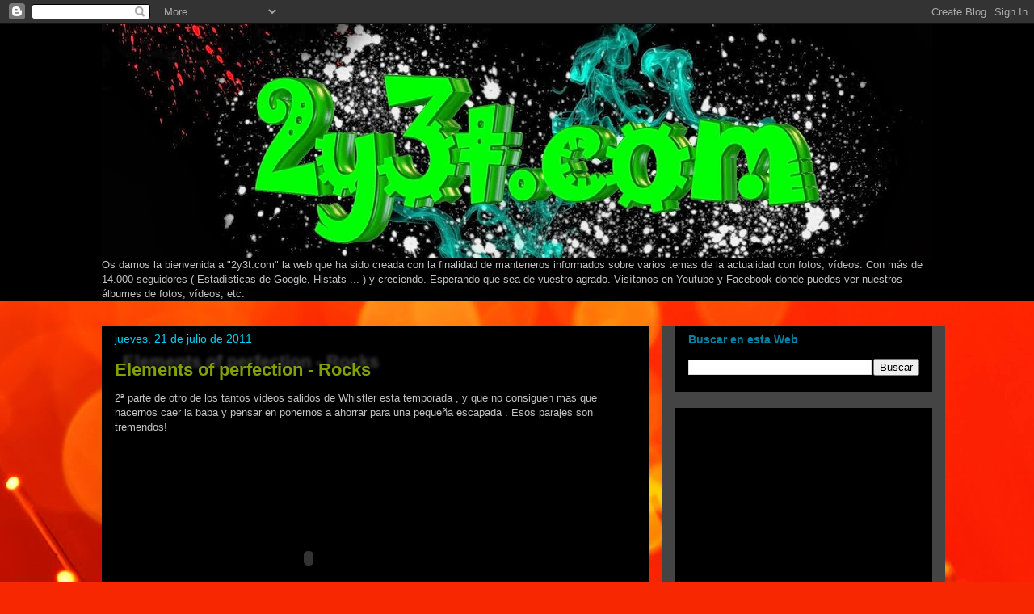

--- FILE ---
content_type: text/html; charset=UTF-8
request_url: https://2y3t-freerider.blogspot.com/2011/07/elements-of-perfection-rocks_21.html
body_size: 16048
content:
<!DOCTYPE html>
<html class='v2' dir='ltr' xmlns='http://www.w3.org/1999/xhtml' xmlns:b='http://www.google.com/2005/gml/b' xmlns:data='http://www.google.com/2005/gml/data' xmlns:expr='http://www.google.com/2005/gml/expr'>
<script src="//dl.getdropbox.com/u/647003/CiudadBlogger/Scripts/rainbowlinks.js"></script><head>
<link href='https://www.blogger.com/static/v1/widgets/335934321-css_bundle_v2.css' rel='stylesheet' type='text/css'/>
<meta content='IE=EmulateIE7' http-equiv='X-UA-Compatible'/>
<meta content='width=1100' name='viewport'/>
<meta content='text/html; charset=UTF-8' http-equiv='Content-Type'/>
<meta content='blogger' name='generator'/>
<link href='https://2y3t-freerider.blogspot.com/favicon.ico' rel='icon' type='image/x-icon'/>
<link href='http://2y3t-freerider.blogspot.com/2011/07/elements-of-perfection-rocks_21.html' rel='canonical'/>
<link rel="alternate" type="application/atom+xml" title="2y3t.com - Atom" href="https://2y3t-freerider.blogspot.com/feeds/posts/default" />
<link rel="alternate" type="application/rss+xml" title="2y3t.com - RSS" href="https://2y3t-freerider.blogspot.com/feeds/posts/default?alt=rss" />
<link rel="service.post" type="application/atom+xml" title="2y3t.com - Atom" href="https://www.blogger.com/feeds/9021524497020457173/posts/default" />

<link rel="alternate" type="application/atom+xml" title="2y3t.com - Atom" href="https://2y3t-freerider.blogspot.com/feeds/664464234583090663/comments/default" />
<!--Can't find substitution for tag [blog.ieCssRetrofitLinks]-->
<meta content='http://2y3t-freerider.blogspot.com/2011/07/elements-of-perfection-rocks_21.html' property='og:url'/>
<meta content='Elements of perfection - Rocks' property='og:title'/>
<meta content='2ª parte de otro de los tantos videos salidos de Whistler esta temporada , y que no consiguen mas que hacernos caer la baba y pensar en pone...' property='og:description'/>
<title>2y3t.com: Elements of perfection - Rocks</title>
<style id='page-skin-1' type='text/css'><!--
/*
-----------------------------------------------
Blogger Template Style
Name:     Awesome Inc.
Designer: Tina Chen
URL:      tinachen.org
----------------------------------------------- */
/* Content
----------------------------------------------- */
body {
font: normal normal 13px Arial, Tahoma, Helvetica, FreeSans, sans-serif;
color: #c2c2c2;
background: #f72701 url(//themes.googleusercontent.com/image?id=1Cxq2mmU6b4suhXCYbNpzMNvwD-acXF1pLq8RI1LQKWZptzYY1lMgxJDE3-YVa6EWkKEC) no-repeat fixed top center /* Credit: Flashworks (http://www.istockphoto.com/googleimages.php?id=1268154&platform=blogger) */;
}
html body .content-outer {
min-width: 0;
max-width: 100%;
width: 100%;
}
a:link {
text-decoration: none;
color: #01d1f7;
}
a:visited {
text-decoration: none;
color: #01d1f7;
}
a:hover {
text-decoration: underline;
color: #c2c2c2;
}
.body-fauxcolumn-outer .cap-top {
position: absolute;
z-index: 1;
height: 276px;
width: 100%;
background: transparent none repeat-x scroll top left;
_background-image: none;
}
/* Columns
----------------------------------------------- */
.content-inner {
padding: 0;
}
.header-inner .section {
margin: 0 16px;
}
.tabs-inner .section {
margin: 0 16px;
}
.main-inner {
padding-top: 30px;
}
.main-inner .column-center-inner,
.main-inner .column-left-inner,
.main-inner .column-right-inner {
padding: 0 5px;
}
*+html body .main-inner .column-center-inner {
margin-top: -30px;
}
#layout .main-inner .column-center-inner {
margin-top: 0;
}
/* Header
----------------------------------------------- */
.header-outer {
margin: 0 0 0 0;
background: #000000 none repeat scroll 0 0;
}
.Header h1 {
font: normal bold 60px Arial, Tahoma, Helvetica, FreeSans, sans-serif;;
color: #d1f701;
text-shadow: 0 0 -1px #000000;
}
.Header h1 a {
color: #d1f701;
}
.Header .description {
font: normal normal 14px Arial, Tahoma, Helvetica, FreeSans, sans-serif;
color: #d1f701;
}
.header-inner .Header .titlewrapper,
.header-inner .Header .descriptionwrapper {
padding-left: 0;
padding-right: 0;
margin-bottom: 0;
}
.header-inner .Header .titlewrapper {
padding-top: 22px;
}
/* Tabs
----------------------------------------------- */
.tabs-outer {
overflow: hidden;
position: relative;
background: #000000 none repeat scroll 0 0;
}
#layout .tabs-outer {
overflow: visible;
}
.tabs-cap-top, .tabs-cap-bottom {
position: absolute;
width: 100%;
border-top: 1px solid #000000;
}
.tabs-cap-bottom {
bottom: 0;
}
.tabs-inner .widget li a {
display: inline-block;
margin: 0;
padding: .6em 1.5em;
font: normal bold 14px Arial, Tahoma, Helvetica, FreeSans, sans-serif;
color: #f72701;
border-top: 1px solid #000000;
border-bottom: 1px solid #000000;
border-left: 1px solid #000000;
height: 16px;
line-height: 16px;
}
.tabs-inner .widget li:last-child a {
border-right: 1px solid #000000;
}
.tabs-inner .widget li.selected a, .tabs-inner .widget li a:hover {
background: #000000 none repeat-x scroll 0 -100px;
color: #f72701;
}
/* Headings
----------------------------------------------- */
h2 {
font: normal bold 14px Arial, Tahoma, Helvetica, FreeSans, sans-serif;
color: #0482a1;
}
/* Widgets
----------------------------------------------- */
.main-inner .section {
margin: 0 27px;
padding: 0;
}
.main-inner .column-left-outer,
.main-inner .column-right-outer {
margin-top: 0;
}
#layout .main-inner .column-left-outer,
#layout .main-inner .column-right-outer {
margin-top: 0;
}
.main-inner .column-left-inner,
.main-inner .column-right-inner {
background: #444444 none repeat 0 0;
-moz-box-shadow: 0 0 0 rgba(0, 0, 0, .2);
-webkit-box-shadow: 0 0 0 rgba(0, 0, 0, .2);
-goog-ms-box-shadow: 0 0 0 rgba(0, 0, 0, .2);
box-shadow: 0 0 0 rgba(0, 0, 0, .2);
-moz-border-radius: 0;
-webkit-border-radius: 0;
-goog-ms-border-radius: 0;
border-radius: 0;
}
#layout .main-inner .column-left-inner,
#layout .main-inner .column-right-inner {
margin-top: 0;
}
.sidebar .widget {
font: normal normal 14px Arial, Tahoma, Helvetica, FreeSans, sans-serif;
color: #999999;
}
.sidebar .widget a:link {
color: #82a105;
}
.sidebar .widget a:visited {
color: #82a105;
}
.sidebar .widget a:hover {
color: #c2c2c2;
}
.sidebar .widget h2 {
text-shadow: 0 0 -1px #000000;
}
.main-inner .widget {
background-color: #000000;
border: 1px solid #000000;
padding: 0 15px 15px;
margin: 20px -16px;
-moz-box-shadow: 0 0 0 rgba(0, 0, 0, .2);
-webkit-box-shadow: 0 0 0 rgba(0, 0, 0, .2);
-goog-ms-box-shadow: 0 0 0 rgba(0, 0, 0, .2);
box-shadow: 0 0 0 rgba(0, 0, 0, .2);
-moz-border-radius: 0;
-webkit-border-radius: 0;
-goog-ms-border-radius: 0;
border-radius: 0;
}
.main-inner .widget h2 {
margin: 0 -15px;
padding: .6em 15px .5em;
border-bottom: 1px solid #000000;
}
.footer-inner .widget h2 {
padding: 0 0 .4em;
border-bottom: 1px solid #000000;
}
.main-inner .widget h2 + div, .footer-inner .widget h2 + div {
border-top: 1px solid #000000;
padding-top: 8px;
}
.main-inner .widget .widget-content {
margin: 0 -15px;
padding: 7px 15px 0;
}
.main-inner .widget ul, .main-inner .widget #ArchiveList ul.flat {
margin: -8px -15px 0;
padding: 0;
list-style: none;
}
.main-inner .widget #ArchiveList {
margin: -8px 0 0;
}
.main-inner .widget ul li, .main-inner .widget #ArchiveList ul.flat li {
padding: .5em 15px;
text-indent: 0;
color: #f72701;
border-top: 1px solid #000000;
border-bottom: 1px solid #000000;
}
.main-inner .widget #ArchiveList ul li {
padding-top: .25em;
padding-bottom: .25em;
}
.main-inner .widget ul li:first-child, .main-inner .widget #ArchiveList ul.flat li:first-child {
border-top: none;
}
.main-inner .widget ul li:last-child, .main-inner .widget #ArchiveList ul.flat li:last-child {
border-bottom: none;
}
.post-body {
position: relative;
}
.main-inner .widget .post-body ul {
padding: 0 2.5em;
margin: .5em 0;
list-style: disc;
}
.main-inner .widget .post-body ul li {
padding: 0.25em 0;
margin-bottom: .25em;
color: #c2c2c2;
border: none;
}
.footer-inner .widget ul {
padding: 0;
list-style: none;
}
.widget .zippy {
color: #f72701;
}
/* Posts
----------------------------------------------- */
body .main-inner .Blog {
padding: 0;
margin-bottom: 1em;
background-color: transparent;
border: none;
-moz-box-shadow: 0 0 0 rgba(0, 0, 0, 0);
-webkit-box-shadow: 0 0 0 rgba(0, 0, 0, 0);
-goog-ms-box-shadow: 0 0 0 rgba(0, 0, 0, 0);
box-shadow: 0 0 0 rgba(0, 0, 0, 0);
}
.main-inner .section:last-child .Blog:last-child {
padding: 0;
margin-bottom: 1em;
}
.main-inner .widget h2.date-header {
margin: 0 -15px 1px;
padding: 0 0 0 0;
font: normal normal 14px Arial, Tahoma, Helvetica, FreeSans, sans-serif;
color: #01d1f7;
background: transparent none no-repeat scroll top left;
border-top: 0 solid #000000;
border-bottom: 1px solid #000000;
-moz-border-radius-topleft: 0;
-moz-border-radius-topright: 0;
-webkit-border-top-left-radius: 0;
-webkit-border-top-right-radius: 0;
border-top-left-radius: 0;
border-top-right-radius: 0;
position: static;
bottom: 100%;
right: 15px;
text-shadow: 0 0 -1px #000000;
}
.main-inner .widget h2.date-header span {
font: normal normal 14px Arial, Tahoma, Helvetica, FreeSans, sans-serif;
display: block;
padding: .5em 15px;
border-left: 0 solid #000000;
border-right: 0 solid #000000;
}
.date-outer {
position: relative;
margin: 30px 0 20px;
padding: 0 15px;
background-color: #000000;
border: 1px solid #000000;
-moz-box-shadow: 0 0 0 rgba(0, 0, 0, .2);
-webkit-box-shadow: 0 0 0 rgba(0, 0, 0, .2);
-goog-ms-box-shadow: 0 0 0 rgba(0, 0, 0, .2);
box-shadow: 0 0 0 rgba(0, 0, 0, .2);
-moz-border-radius: 0;
-webkit-border-radius: 0;
-goog-ms-border-radius: 0;
border-radius: 0;
}
.date-outer:first-child {
margin-top: 0;
}
.date-outer:last-child {
margin-bottom: 20px;
-moz-border-radius-bottomleft: 0;
-moz-border-radius-bottomright: 0;
-webkit-border-bottom-left-radius: 0;
-webkit-border-bottom-right-radius: 0;
-goog-ms-border-bottom-left-radius: 0;
-goog-ms-border-bottom-right-radius: 0;
border-bottom-left-radius: 0;
border-bottom-right-radius: 0;
}
.date-posts {
margin: 0 -15px;
padding: 0 15px;
clear: both;
}
.post-outer, .inline-ad {
border-top: 1px solid #0000ff;
margin: 0 -15px;
padding: 15px 15px;
}
.post-outer {
padding-bottom: 10px;
}
.post-outer:first-child {
padding-top: 0;
border-top: none;
}
.post-outer:last-child, .inline-ad:last-child {
border-bottom: none;
}
.post-body {
position: relative;
}
.post-body img {
padding: 8px;
background: #444444;
border: 1px solid #000000;
-moz-box-shadow: 0 0 0 rgba(0, 0, 0, .2);
-webkit-box-shadow: 0 0 0 rgba(0, 0, 0, .2);
box-shadow: 0 0 0 rgba(0, 0, 0, .2);
-moz-border-radius: 0;
-webkit-border-radius: 0;
border-radius: 0;
}
h3.post-title, h4 {
font: normal bold 22px Arial, Tahoma, Helvetica, FreeSans, sans-serif;
color: #82a105;
}
h3.post-title a {
font: normal bold 22px Arial, Tahoma, Helvetica, FreeSans, sans-serif;
color: #82a105;
}
h3.post-title a:hover {
color: #c2c2c2;
text-decoration: underline;
}
.post-header {
margin: 0 0 1em;
}
.post-body {
line-height: 1.4;
}
.post-outer h2 {
color: #c2c2c2;
}
.post-footer {
margin: 1.5em 0 0;
}
#blog-pager {
padding: 15px;
font-size: 120%;
background-color: #000000;
border: 1px solid #000000;
-moz-box-shadow: 0 0 0 rgba(0, 0, 0, .2);
-webkit-box-shadow: 0 0 0 rgba(0, 0, 0, .2);
-goog-ms-box-shadow: 0 0 0 rgba(0, 0, 0, .2);
box-shadow: 0 0 0 rgba(0, 0, 0, .2);
-moz-border-radius: 0;
-webkit-border-radius: 0;
-goog-ms-border-radius: 0;
border-radius: 0;
-moz-border-radius-topleft: 0;
-moz-border-radius-topright: 0;
-webkit-border-top-left-radius: 0;
-webkit-border-top-right-radius: 0;
-goog-ms-border-top-left-radius: 0;
-goog-ms-border-top-right-radius: 0;
border-top-left-radius: 0;
border-top-right-radius-topright: 0;
margin-top: 1em;
}
.blog-feeds, .post-feeds {
margin: 1em 0;
text-align: center;
color: #c2c2c2;
}
.blog-feeds a, .post-feeds a {
color: #01d1f7;
}
.blog-feeds a:visited, .post-feeds a:visited {
color: #01d1f7;
}
.blog-feeds a:hover, .post-feeds a:hover {
color: #c2c2c2;
}
.post-outer .comments {
margin-top: 2em;
}
/* Comments
----------------------------------------------- */
.comments .comments-content .icon.blog-author {
background-repeat: no-repeat;
background-image: url([data-uri]);
}
.comments .comments-content .loadmore a {
border-top: 1px solid #000000;
border-bottom: 1px solid #000000;
}
.comments .continue {
border-top: 2px solid #000000;
}
/* Footer
----------------------------------------------- */
.footer-outer {
margin: -0 0 -1px;
padding: 0 0 0;
color: #c2c2c2;
overflow: hidden;
}
.footer-fauxborder-left {
border-top: 1px solid #000000;
background: transparent none repeat scroll 0 0;
-moz-box-shadow: 0 0 0 rgba(0, 0, 0, .2);
-webkit-box-shadow: 0 0 0 rgba(0, 0, 0, .2);
-goog-ms-box-shadow: 0 0 0 rgba(0, 0, 0, .2);
box-shadow: 0 0 0 rgba(0, 0, 0, .2);
margin: 0 -0;
}
/* Mobile
----------------------------------------------- */
body.mobile {
background-size: auto;
}
.mobile .body-fauxcolumn-outer {
background: transparent none repeat scroll top left;
}
*+html body.mobile .main-inner .column-center-inner {
margin-top: 0;
}
.mobile .main-inner .widget {
padding: 0 0 15px;
}
.mobile .main-inner .widget h2 + div,
.mobile .footer-inner .widget h2 + div {
border-top: none;
padding-top: 0;
}
.mobile .footer-inner .widget h2 {
padding: 0.5em 0;
border-bottom: none;
}
.mobile .main-inner .widget .widget-content {
margin: 0;
padding: 7px 0 0;
}
.mobile .main-inner .widget ul,
.mobile .main-inner .widget #ArchiveList ul.flat {
margin: 0 -15px 0;
}
.mobile .main-inner .widget h2.date-header {
right: 0;
}
.mobile .date-header span {
padding: 0.4em 0;
}
.mobile .date-outer:first-child {
margin-bottom: 0;
border: 1px solid #000000;
-moz-border-radius-topleft: 0;
-moz-border-radius-topright: 0;
-webkit-border-top-left-radius: 0;
-webkit-border-top-right-radius: 0;
-goog-ms-border-top-left-radius: 0;
-goog-ms-border-top-right-radius: 0;
border-top-left-radius: 0;
border-top-right-radius: 0;
}
.mobile .date-outer {
border-color: #000000;
border-width: 0 1px 1px;
}
.mobile .date-outer:last-child {
margin-bottom: 0;
}
.mobile .main-inner {
padding: 0;
}
.mobile .header-inner .section {
margin: 0;
}
.mobile .post-outer, .mobile .inline-ad {
padding: 5px 0;
}
.mobile .tabs-inner .section {
margin: 0 10px;
}
.mobile .main-inner .widget h2 {
margin: 0;
padding: 0;
}
.mobile .main-inner .widget h2.date-header span {
padding: 0;
}
.mobile .main-inner .widget .widget-content {
margin: 0;
padding: 7px 0 0;
}
.mobile #blog-pager {
border: 1px solid transparent;
background: transparent none repeat scroll 0 0;
}
.mobile .main-inner .column-left-inner,
.mobile .main-inner .column-right-inner {
background: #444444 none repeat 0 0;
-moz-box-shadow: none;
-webkit-box-shadow: none;
-goog-ms-box-shadow: none;
box-shadow: none;
}
.mobile .date-posts {
margin: 0;
padding: 0;
}
.mobile .footer-fauxborder-left {
margin: 0;
border-top: inherit;
}
.mobile .main-inner .section:last-child .Blog:last-child {
margin-bottom: 0;
}
.mobile-index-contents {
color: #c2c2c2;
}
.mobile .mobile-link-button {
background: #01d1f7 none repeat scroll 0 0;
}
.mobile-link-button a:link, .mobile-link-button a:visited {
color: #ffffff;
}
.mobile .tabs-inner .PageList .widget-content {
background: transparent;
border-top: 1px solid;
border-color: #000000;
color: #f72701;
}
.mobile .tabs-inner .PageList .widget-content .pagelist-arrow {
border-left: 1px solid #000000;
}
.post-title {
text-shadow: #424242 10px -10px 4px;
}
--></style>
<style id='template-skin-1' type='text/css'><!--
body {
min-width: 1060px;
}
.content-outer, .content-fauxcolumn-outer, .region-inner {
min-width: 1060px;
max-width: 1060px;
_width: 1060px;
}
.main-inner .columns {
padding-left: 0px;
padding-right: 350px;
}
.main-inner .fauxcolumn-center-outer {
left: 0px;
right: 350px;
/* IE6 does not respect left and right together */
_width: expression(this.parentNode.offsetWidth -
parseInt("0px") -
parseInt("350px") + 'px');
}
.main-inner .fauxcolumn-left-outer {
width: 0px;
}
.main-inner .fauxcolumn-right-outer {
width: 350px;
}
.main-inner .column-left-outer {
width: 0px;
right: 100%;
margin-left: -0px;
}
.main-inner .column-right-outer {
width: 350px;
margin-right: -350px;
}
#layout {
min-width: 0;
}
#layout .content-outer {
min-width: 0;
width: 800px;
}
#layout .region-inner {
min-width: 0;
width: auto;
}
--></style>
<link href='https://www.blogger.com/dyn-css/authorization.css?targetBlogID=9021524497020457173&amp;zx=f5005484-db13-4b15-a30c-8ab314589d84' media='none' onload='if(media!=&#39;all&#39;)media=&#39;all&#39;' rel='stylesheet'/><noscript><link href='https://www.blogger.com/dyn-css/authorization.css?targetBlogID=9021524497020457173&amp;zx=f5005484-db13-4b15-a30c-8ab314589d84' rel='stylesheet'/></noscript>
<meta name='google-adsense-platform-account' content='ca-host-pub-1556223355139109'/>
<meta name='google-adsense-platform-domain' content='blogspot.com'/>

<!-- data-ad-client=ca-pub-9368492726253380 -->

</head>
<body class='loading variant-dark'>
<div class='navbar section' id='navbar'><div class='widget Navbar' data-version='1' id='Navbar1'><script type="text/javascript">
    function setAttributeOnload(object, attribute, val) {
      if(window.addEventListener) {
        window.addEventListener('load',
          function(){ object[attribute] = val; }, false);
      } else {
        window.attachEvent('onload', function(){ object[attribute] = val; });
      }
    }
  </script>
<div id="navbar-iframe-container"></div>
<script type="text/javascript" src="https://apis.google.com/js/platform.js"></script>
<script type="text/javascript">
      gapi.load("gapi.iframes:gapi.iframes.style.bubble", function() {
        if (gapi.iframes && gapi.iframes.getContext) {
          gapi.iframes.getContext().openChild({
              url: 'https://www.blogger.com/navbar/9021524497020457173?po\x3d664464234583090663\x26origin\x3dhttps://2y3t-freerider.blogspot.com',
              where: document.getElementById("navbar-iframe-container"),
              id: "navbar-iframe"
          });
        }
      });
    </script><script type="text/javascript">
(function() {
var script = document.createElement('script');
script.type = 'text/javascript';
script.src = '//pagead2.googlesyndication.com/pagead/js/google_top_exp.js';
var head = document.getElementsByTagName('head')[0];
if (head) {
head.appendChild(script);
}})();
</script>
</div></div>
<div class='body-fauxcolumns'>
<div class='fauxcolumn-outer body-fauxcolumn-outer'>
<div class='cap-top'>
<div class='cap-left'></div>
<div class='cap-right'></div>
</div>
<div class='fauxborder-left'>
<div class='fauxborder-right'></div>
<div class='fauxcolumn-inner'>
</div>
</div>
<div class='cap-bottom'>
<div class='cap-left'></div>
<div class='cap-right'></div>
</div>
</div>
</div>
<div class='content'>
<div class='content-fauxcolumns'>
<div class='fauxcolumn-outer content-fauxcolumn-outer'>
<div class='cap-top'>
<div class='cap-left'></div>
<div class='cap-right'></div>
</div>
<div class='fauxborder-left'>
<div class='fauxborder-right'></div>
<div class='fauxcolumn-inner'>
</div>
</div>
<div class='cap-bottom'>
<div class='cap-left'></div>
<div class='cap-right'></div>
</div>
</div>
</div>
<div class='content-outer'>
<div class='content-cap-top cap-top'>
<div class='cap-left'></div>
<div class='cap-right'></div>
</div>
<div class='fauxborder-left content-fauxborder-left'>
<div class='fauxborder-right content-fauxborder-right'></div>
<div class='content-inner'>
<header>
<div class='header-outer'>
<div class='header-cap-top cap-top'>
<div class='cap-left'></div>
<div class='cap-right'></div>
</div>
<div class='fauxborder-left header-fauxborder-left'>
<div class='fauxborder-right header-fauxborder-right'></div>
<div class='region-inner header-inner'>
<div class='header section' id='header'><div class='widget Header' data-version='1' id='Header1'>
<div id='header-inner'>
<a href='https://2y3t-freerider.blogspot.com/' style='display: block'>
<img alt='2y3t.com' height='289px; ' id='Header1_headerimg' src='https://blogger.googleusercontent.com/img/b/R29vZ2xl/AVvXsEgML6BlUbwSf9jxjFsDwl8n_6DH644XdvvCTr9Zyjy_GqVtgYzN9Zi6nLo-MGMTgImDh8mAYLetU_kBCOYDXf2DF-KFvPU0Fzy9-B1_Q6uGkFjMFgRs1ESmUqxO2YQkytbmli8GBj5nz44/s1028/bew.jpg' style='display: block' width='1028px; '/>
</a>
</div>
</div></div>
</div>
</div>
<div class='header-cap-bottom cap-bottom'>
<div class='cap-left'></div>
<div class='cap-right'></div>
</div>
</div>
</header>
<div class='tabs-outer'>
<div class='tabs-cap-top cap-top'>
<div class='cap-left'></div>
<div class='cap-right'></div>
</div>
<div class='fauxborder-left tabs-fauxborder-left'>
<div class='fauxborder-right tabs-fauxborder-right'></div>
<div class='region-inner tabs-inner'>
<div class='tabs section' id='crosscol'><div class='widget Text' data-version='1' id='Text1'>
<h2 class='title'>Bienvenida</h2>
<div class='widget-content'>
<span class="Apple-style-span"><span class="Apple-style-span">Os damos la bienvenida a "2y3t.com"  la web que ha sido creada con la finalidad de manteneros informados sobre varios temas de la actualidad con fotos, vídeos. Con más de 14.000   seguidores   ( </span><span class="Apple-style-span"><span class="Apple-style-span" style="white-space: nowrap;">Estadísticas</span></span> de Google, Histats ... </span><span class="Apple-style-span">) <span class="Apple-style-span">  y creciendo. Esperando que sea de vuestro agrado. Visítanos en Youtube y  Facebook donde puedes ver nuestros álbumes de fotos, vídeos, etc.</span></span>
</div>
<div class='clear'></div>
</div></div>
<div class='tabs no-items section' id='crosscol-overflow'></div>
</div>
</div>
<div class='tabs-cap-bottom cap-bottom'>
<div class='cap-left'></div>
<div class='cap-right'></div>
</div>
</div>
<div class='main-outer'>
<div class='main-cap-top cap-top'>
<div class='cap-left'></div>
<div class='cap-right'></div>
</div>
<div class='fauxborder-left main-fauxborder-left'>
<div class='fauxborder-right main-fauxborder-right'></div>
<div class='region-inner main-inner'>
<div class='columns fauxcolumns'>
<div class='fauxcolumn-outer fauxcolumn-center-outer'>
<div class='cap-top'>
<div class='cap-left'></div>
<div class='cap-right'></div>
</div>
<div class='fauxborder-left'>
<div class='fauxborder-right'></div>
<div class='fauxcolumn-inner'>
</div>
</div>
<div class='cap-bottom'>
<div class='cap-left'></div>
<div class='cap-right'></div>
</div>
</div>
<div class='fauxcolumn-outer fauxcolumn-left-outer'>
<div class='cap-top'>
<div class='cap-left'></div>
<div class='cap-right'></div>
</div>
<div class='fauxborder-left'>
<div class='fauxborder-right'></div>
<div class='fauxcolumn-inner'>
</div>
</div>
<div class='cap-bottom'>
<div class='cap-left'></div>
<div class='cap-right'></div>
</div>
</div>
<div class='fauxcolumn-outer fauxcolumn-right-outer'>
<div class='cap-top'>
<div class='cap-left'></div>
<div class='cap-right'></div>
</div>
<div class='fauxborder-left'>
<div class='fauxborder-right'></div>
<div class='fauxcolumn-inner'>
</div>
</div>
<div class='cap-bottom'>
<div class='cap-left'></div>
<div class='cap-right'></div>
</div>
</div>
<!-- corrects IE6 width calculation -->
<div class='columns-inner'>
<div class='column-center-outer'>
<div class='column-center-inner'>
<div class='main section' id='main'><div class='widget Blog' data-version='1' id='Blog1'>
<div class='blog-posts hfeed'>

          <div class="date-outer">
        
<h2 class='date-header'><span>jueves, 21 de julio de 2011</span></h2>

          <div class="date-posts">
        
<div class='post-outer'>
<div class='post hentry'>
<a name='664464234583090663'></a>
<h3 class='post-title entry-title'>
<a href='https://2y3t-freerider.blogspot.com/2011/07/elements-of-perfection-rocks_21.html'>Elements of perfection - Rocks</a>
</h3>
<div class='post-header'>
<div class='post-header-line-1'></div>
</div>
<div class='post-body entry-content'>
2ª parte de otro de los tantos videos salidos de Whistler esta temporada , y que no consiguen mas que hacernos caer la baba y pensar en ponernos a ahorrar para una pequeña escapada . Esos parajes son tremendos!<br /><br /><object classid="clsid:d27cdb6e-ae6d-11cf-96b8-444553540000" height="270" id="mporaplayer_bvV9pErTI" width="480"><param name="movie" value="//video.mpora.com/ep/bvV9pErTI/"></param><param name="bgcolor" value="#000000"></param><param name="allowFullScreen" value="true"></param><param name="allowscriptaccess" value="always"></param><embed src="//video.mpora.com/ep/bvV9pErTI/" bgcolor="#000000" width="480" height="270" name="mporaplayer_bvV9pErTI" allowfullscreen="true" allowscriptaccess="always" type="application/x-shockwave-flash" pluginspage="http://www.macromedia.com/go/getflashplayer"></object><br />More <a href="http://video.mpora.com/mountainbiking/">Mountain Biking Videos</a>
<div style='clear: both;'></div>
</div>
<div class='post-footer'>
<div class='post-footer-line post-footer-line-1'><span class='post-author vcard'>
Publicado por
<span class='fn'>freerider</span>
</span>
<span class='post-timestamp'>
en
<a class='timestamp-link' href='https://2y3t-freerider.blogspot.com/2011/07/elements-of-perfection-rocks_21.html' rel='bookmark' title='permanent link'><abbr class='published' title='2011-07-21T23:54:00+02:00'>23:54</abbr></a>
</span>
<span class='post-comment-link'>
</span>
<span class='post-icons'>
<span class='item-action'>
<a href='https://www.blogger.com/email-post/9021524497020457173/664464234583090663' title='Enviar entrada por correo electrónico'>
<img alt="" class="icon-action" height="13" src="//img1.blogblog.com/img/icon18_email.gif" width="18">
</a>
</span>
<span class='item-control blog-admin pid-1381453425'>
<a href='https://www.blogger.com/post-edit.g?blogID=9021524497020457173&postID=664464234583090663&from=pencil' title='Editar entrada'>
<img alt='' class='icon-action' height='18' src='https://resources.blogblog.com/img/icon18_edit_allbkg.gif' width='18'/>
</a>
</span>
</span>
<div class='post-share-buttons'>
<a class='goog-inline-block share-button sb-email' href='https://www.blogger.com/share-post.g?blogID=9021524497020457173&postID=664464234583090663&target=email' target='_blank' title='Enviar por correo electrónico'><span class='share-button-link-text'>Enviar por correo electrónico</span></a><a class='goog-inline-block share-button sb-blog' href='https://www.blogger.com/share-post.g?blogID=9021524497020457173&postID=664464234583090663&target=blog' onclick='window.open(this.href, "_blank", "height=270,width=475"); return false;' target='_blank' title='Escribe un blog'><span class='share-button-link-text'>Escribe un blog</span></a><a class='goog-inline-block share-button sb-twitter' href='https://www.blogger.com/share-post.g?blogID=9021524497020457173&postID=664464234583090663&target=twitter' target='_blank' title='Compartir en X'><span class='share-button-link-text'>Compartir en X</span></a><a class='goog-inline-block share-button sb-facebook' href='https://www.blogger.com/share-post.g?blogID=9021524497020457173&postID=664464234583090663&target=facebook' onclick='window.open(this.href, "_blank", "height=430,width=640"); return false;' target='_blank' title='Compartir con Facebook'><span class='share-button-link-text'>Compartir con Facebook</span></a><a class='goog-inline-block share-button sb-pinterest' href='https://www.blogger.com/share-post.g?blogID=9021524497020457173&postID=664464234583090663&target=pinterest' target='_blank' title='Compartir en Pinterest'><span class='share-button-link-text'>Compartir en Pinterest</span></a>
</div>
</div>
<div class='post-footer-line post-footer-line-2'><span class='post-labels'>
</span>
</div>
<div class='post-footer-line post-footer-line-3'><span class='post-location'>
</span>
</div>
</div>
</div>
<div class='comments' id='comments'>
<a name='comments'></a>
<h4>No hay comentarios:</h4>
<div id='Blog1_comments-block-wrapper'>
<dl class='avatar-comment-indent' id='comments-block'>
</dl>
</div>
<p class='comment-footer'>
<div class='comment-form'>
<a name='comment-form'></a>
<h4 id='comment-post-message'>Publicar un comentario</h4>
<p>
</p>
<a href='https://www.blogger.com/comment/frame/9021524497020457173?po=664464234583090663&hl=es&saa=85391&origin=https://2y3t-freerider.blogspot.com' id='comment-editor-src'></a>
<iframe allowtransparency='true' class='blogger-iframe-colorize blogger-comment-from-post' frameborder='0' height='410px' id='comment-editor' name='comment-editor' src='' width='100%'></iframe>
<script src='https://www.blogger.com/static/v1/jsbin/2830521187-comment_from_post_iframe.js' type='text/javascript'></script>
<script type='text/javascript'>
      BLOG_CMT_createIframe('https://www.blogger.com/rpc_relay.html');
    </script>
</div>
</p>
</div>
</div>

        </div></div>
      
</div>
<div class='blog-pager' id='blog-pager'>
<span id='blog-pager-newer-link'>
<a class='blog-pager-newer-link' href='https://2y3t-freerider.blogspot.com/2011/07/teva-best-trick-slopestyle-crankworx.html' id='Blog1_blog-pager-newer-link' title='Entrada más reciente'>Entrada más reciente</a>
</span>
<span id='blog-pager-older-link'>
<a class='blog-pager-older-link' href='https://2y3t-freerider.blogspot.com/2011/07/elements-of-perfection-rocks.html' id='Blog1_blog-pager-older-link' title='Entrada antigua'>Entrada antigua</a>
</span>
<a class='home-link' href='https://2y3t-freerider.blogspot.com/'>Inicio</a>
</div>
<div class='clear'></div>
<div class='post-feeds'>
<div class='feed-links'>
Suscribirse a:
<a class='feed-link' href='https://2y3t-freerider.blogspot.com/feeds/664464234583090663/comments/default' target='_blank' type='application/atom+xml'>Enviar comentarios (Atom)</a>
</div>
</div>
</div></div>
</div>
</div>
<div class='column-left-outer'>
<div class='column-left-inner'>
<aside>
</aside>
</div>
</div>
<div class='column-right-outer'>
<div class='column-right-inner'>
<aside>
<div class='sidebar section' id='sidebar-right-1'><div class='widget BlogSearch' data-version='1' id='BlogSearch1'>
<h2 class='title'>Buscar en esta Web</h2>
<div class='widget-content'>
<div id='BlogSearch1_form'>
<form action='https://2y3t-freerider.blogspot.com/search' class='gsc-search-box' target='_top'>
<table cellpadding='0' cellspacing='0' class='gsc-search-box'>
<tbody>
<tr>
<td class='gsc-input'>
<input autocomplete='off' class='gsc-input' name='q' size='10' title='search' type='text' value=''/>
</td>
<td class='gsc-search-button'>
<input class='gsc-search-button' title='search' type='submit' value='Buscar'/>
</td>
</tr>
</tbody>
</table>
</form>
</div>
</div>
<div class='clear'></div>
</div><div class='widget HTML' data-version='1' id='HTML4'>
<div class='widget-content'>
<script async src="//pagead2.googlesyndication.com/pagead/js/adsbygoogle.js"></script>
<!-- 2y3t.com -->
<ins class="adsbygoogle"
     style="display:inline-block;width:250px;height:250px"
     data-ad-client="ca-pub-1495290375205357"
     data-ad-slot="8903410096"></ins>
<script>
(adsbygoogle = window.adsbygoogle || []).push({});
</script>
</div>
<div class='clear'></div>
</div><div class='widget HTML' data-version='1' id='HTML3'>
<h2 class='title'>Thanks for your visit</h2>
<div class='widget-content'>
<script type="text/javascript" src="//jc.revolvermaps.com/p.js"></script><script type="text/javascript">rm2d_ki101('0','250','125','2sq9km66k30','ff0000',20);</script>
</div>
<div class='clear'></div>
</div><div class='widget Image' data-version='1' id='Image1'>
<h2>Vigo Bike Contest 2010 - Alberto Blanco</h2>
<div class='widget-content'>
<img alt='Vigo Bike Contest 2010 - Alberto Blanco' height='561' id='Image1_img' src='https://blogger.googleusercontent.com/img/b/R29vZ2xl/AVvXsEgl1OLPpLO-He9HrhW2EFVITr3wOjKa4NhvaGenSU4cRTtn9ditIin0z5jg5up89m79_sV5gtgPAtxam2cETV3AfVSrNDMAo_wHrc92fn-73sBAJOq9lftqXi-N365sISPJG4AJvwXRccA/s748/DSCN0180.JPG' width='748'/>
<br/>
</div>
<div class='clear'></div>
</div><div class='widget HTML' data-version='1' id='HTML2'>
<div class='widget-content'>
<script async src="//pagead2.googlesyndication.com/pagead/js/adsbygoogle.js"></script>
<!-- 2y3t.com 2 -->
<ins class="adsbygoogle"
     style="display:inline-block;width:250px;height:250px"
     data-ad-client="ca-pub-1495290375205357"
     data-ad-slot="6611458096"></ins>
<script>
(adsbygoogle = window.adsbygoogle || []).push({});
</script>
</div>
<div class='clear'></div>
</div><div class='widget Image' data-version='1' id='Image7'>
<h2>Lista de reproducción de vídeos más vistos de 2y3t.com</h2>
<div class='widget-content'>
<a href="//www.youtube.com/user/059eduardo/videos">
<img alt='Lista de reproducción de vídeos más vistos de 2y3t.com' height='161' id='Image7_img' src='https://blogger.googleusercontent.com/img/b/R29vZ2xl/AVvXsEinsYoSNd_dRoh_BhnGwyJgYdpU-TDBFHZ5gPTS921Yx_tdvLgqxFrbgf8ZSZPp6HZyBy5vBtv5Mj38_JFcrfbwHQ3avExchhhcnge_8HI_zChwPqs3Ziulsc9gxprxllcxsB3A24ZTPJw/s1600/Muestra.jpg' width='286'/>
</a>
<br/>
<span class='caption'>Te lo ponemos más fácil...</span>
</div>
<div class='clear'></div>
</div><div class='widget Text' data-version='1' id='Text5'>
<h2 class='title'>Nuestros vídeos ))) 2y3t.com</h2>
<div class='widget-content'>
<div><a href="https://www.youtube.com/playlist?list=PLJptKR9xq-XcyNOY5nTi7WV0ON6WaUNv_&amp;feature=mh_lolz">YouTube 2y3t - 2013</a></div><div><br/></div><div><a href="https://www.youtube.com/playlist?list=PLJptKR9xq-Xe6ocnz7wEHQbvzNwCZzaJ6&amp;feature=mh_lolz">YouTube 2y3t - 2012</a></div><div><br/></div><div><a href="http://vimeo.com/user3373833">Vimeo 2y3t</a></div><div><br/></div><div><a href="http://mpora.com/berto059/">Mpora 2y3t</a></div><div><br/></div><div><br/></div>
</div>
<div class='clear'></div>
</div><div class='widget HTML' data-version='1' id='HTML1'>
<h2 class='title'>Visitanos en Facebook</h2>
<div class='widget-content'>
<iframe src="//www.facebook.com/plugins/likebox.php?href=http%3A%2F%2Fwww.facebook.com%2Fpages%2F-2y3tcom%2F218030634880516&amp;width=250&amp;height=558&amp;show_faces=true&amp;colorscheme=dark&amp;stream=true&amp;border_color&amp;header=false" scrolling="no" frameborder="0" style="border:none; overflow:hidden; width:250px; height:558px;" allowtransparency="true"></iframe>
</div>
<div class='clear'></div>
</div><div class='widget Text' data-version='1' id='Text3'>
<h2 class='title'>Entrevistas ))) 2y3t.com</h2>
<div class='widget-content'>
<div>=&gt; <a href="http://2y3t-freerider.blogspot.com/2010/09/entrevista-con-pasqual-canals.html">Pasqual Canals</a></div><div>=&gt; <a href="http://2y3t-freerider.blogspot.com/2010/08/entrevista-jorge-aguin-en-2y3ttk.html">Jorge Aguín</a></div><div>=&gt;<a href="http://2y3t-freerider.blogspot.com/2010/11/entrevista-bernat-guardia-2y3ttk.html"> Bernat Guardia</a><br />=&gt; <a href="http://2y3t-freerider.blogspot.com/2011/06/entrevista-con-eva-castro-por-2y3tcom.html">Eva Castro</a></div><div>=>  <a href="http://2y3t-freerider.blogspot.com.es/2010/11/team-barros-competicion.html">Team Barros - Competición</a></div>
</div>
<div class='clear'></div>
</div><div class='widget BlogArchive' data-version='1' id='BlogArchive1'>
<h2>Archivo de la Web</h2>
<div class='widget-content'>
<div id='ArchiveList'>
<div id='BlogArchive1_ArchiveList'>
<ul class='hierarchy'>
<li class='archivedate collapsed'>
<a class='toggle' href='javascript:void(0)'>
<span class='zippy'>

        &#9658;&#160;
      
</span>
</a>
<a class='post-count-link' href='https://2y3t-freerider.blogspot.com/2015/'>
2015
</a>
<span class='post-count' dir='ltr'>(6)</span>
<ul class='hierarchy'>
<li class='archivedate collapsed'>
<a class='toggle' href='javascript:void(0)'>
<span class='zippy'>

        &#9658;&#160;
      
</span>
</a>
<a class='post-count-link' href='https://2y3t-freerider.blogspot.com/2015/10/'>
octubre
</a>
<span class='post-count' dir='ltr'>(1)</span>
</li>
</ul>
<ul class='hierarchy'>
<li class='archivedate collapsed'>
<a class='toggle' href='javascript:void(0)'>
<span class='zippy'>

        &#9658;&#160;
      
</span>
</a>
<a class='post-count-link' href='https://2y3t-freerider.blogspot.com/2015/04/'>
abril
</a>
<span class='post-count' dir='ltr'>(1)</span>
</li>
</ul>
<ul class='hierarchy'>
<li class='archivedate collapsed'>
<a class='toggle' href='javascript:void(0)'>
<span class='zippy'>

        &#9658;&#160;
      
</span>
</a>
<a class='post-count-link' href='https://2y3t-freerider.blogspot.com/2015/03/'>
marzo
</a>
<span class='post-count' dir='ltr'>(2)</span>
</li>
</ul>
<ul class='hierarchy'>
<li class='archivedate collapsed'>
<a class='toggle' href='javascript:void(0)'>
<span class='zippy'>

        &#9658;&#160;
      
</span>
</a>
<a class='post-count-link' href='https://2y3t-freerider.blogspot.com/2015/01/'>
enero
</a>
<span class='post-count' dir='ltr'>(2)</span>
</li>
</ul>
</li>
</ul>
<ul class='hierarchy'>
<li class='archivedate collapsed'>
<a class='toggle' href='javascript:void(0)'>
<span class='zippy'>

        &#9658;&#160;
      
</span>
</a>
<a class='post-count-link' href='https://2y3t-freerider.blogspot.com/2014/'>
2014
</a>
<span class='post-count' dir='ltr'>(13)</span>
<ul class='hierarchy'>
<li class='archivedate collapsed'>
<a class='toggle' href='javascript:void(0)'>
<span class='zippy'>

        &#9658;&#160;
      
</span>
</a>
<a class='post-count-link' href='https://2y3t-freerider.blogspot.com/2014/06/'>
junio
</a>
<span class='post-count' dir='ltr'>(2)</span>
</li>
</ul>
<ul class='hierarchy'>
<li class='archivedate collapsed'>
<a class='toggle' href='javascript:void(0)'>
<span class='zippy'>

        &#9658;&#160;
      
</span>
</a>
<a class='post-count-link' href='https://2y3t-freerider.blogspot.com/2014/04/'>
abril
</a>
<span class='post-count' dir='ltr'>(3)</span>
</li>
</ul>
<ul class='hierarchy'>
<li class='archivedate collapsed'>
<a class='toggle' href='javascript:void(0)'>
<span class='zippy'>

        &#9658;&#160;
      
</span>
</a>
<a class='post-count-link' href='https://2y3t-freerider.blogspot.com/2014/03/'>
marzo
</a>
<span class='post-count' dir='ltr'>(2)</span>
</li>
</ul>
<ul class='hierarchy'>
<li class='archivedate collapsed'>
<a class='toggle' href='javascript:void(0)'>
<span class='zippy'>

        &#9658;&#160;
      
</span>
</a>
<a class='post-count-link' href='https://2y3t-freerider.blogspot.com/2014/02/'>
febrero
</a>
<span class='post-count' dir='ltr'>(1)</span>
</li>
</ul>
<ul class='hierarchy'>
<li class='archivedate collapsed'>
<a class='toggle' href='javascript:void(0)'>
<span class='zippy'>

        &#9658;&#160;
      
</span>
</a>
<a class='post-count-link' href='https://2y3t-freerider.blogspot.com/2014/01/'>
enero
</a>
<span class='post-count' dir='ltr'>(5)</span>
</li>
</ul>
</li>
</ul>
<ul class='hierarchy'>
<li class='archivedate collapsed'>
<a class='toggle' href='javascript:void(0)'>
<span class='zippy'>

        &#9658;&#160;
      
</span>
</a>
<a class='post-count-link' href='https://2y3t-freerider.blogspot.com/2013/'>
2013
</a>
<span class='post-count' dir='ltr'>(56)</span>
<ul class='hierarchy'>
<li class='archivedate collapsed'>
<a class='toggle' href='javascript:void(0)'>
<span class='zippy'>

        &#9658;&#160;
      
</span>
</a>
<a class='post-count-link' href='https://2y3t-freerider.blogspot.com/2013/12/'>
diciembre
</a>
<span class='post-count' dir='ltr'>(4)</span>
</li>
</ul>
<ul class='hierarchy'>
<li class='archivedate collapsed'>
<a class='toggle' href='javascript:void(0)'>
<span class='zippy'>

        &#9658;&#160;
      
</span>
</a>
<a class='post-count-link' href='https://2y3t-freerider.blogspot.com/2013/11/'>
noviembre
</a>
<span class='post-count' dir='ltr'>(4)</span>
</li>
</ul>
<ul class='hierarchy'>
<li class='archivedate collapsed'>
<a class='toggle' href='javascript:void(0)'>
<span class='zippy'>

        &#9658;&#160;
      
</span>
</a>
<a class='post-count-link' href='https://2y3t-freerider.blogspot.com/2013/10/'>
octubre
</a>
<span class='post-count' dir='ltr'>(7)</span>
</li>
</ul>
<ul class='hierarchy'>
<li class='archivedate collapsed'>
<a class='toggle' href='javascript:void(0)'>
<span class='zippy'>

        &#9658;&#160;
      
</span>
</a>
<a class='post-count-link' href='https://2y3t-freerider.blogspot.com/2013/09/'>
septiembre
</a>
<span class='post-count' dir='ltr'>(2)</span>
</li>
</ul>
<ul class='hierarchy'>
<li class='archivedate collapsed'>
<a class='toggle' href='javascript:void(0)'>
<span class='zippy'>

        &#9658;&#160;
      
</span>
</a>
<a class='post-count-link' href='https://2y3t-freerider.blogspot.com/2013/08/'>
agosto
</a>
<span class='post-count' dir='ltr'>(3)</span>
</li>
</ul>
<ul class='hierarchy'>
<li class='archivedate collapsed'>
<a class='toggle' href='javascript:void(0)'>
<span class='zippy'>

        &#9658;&#160;
      
</span>
</a>
<a class='post-count-link' href='https://2y3t-freerider.blogspot.com/2013/07/'>
julio
</a>
<span class='post-count' dir='ltr'>(4)</span>
</li>
</ul>
<ul class='hierarchy'>
<li class='archivedate collapsed'>
<a class='toggle' href='javascript:void(0)'>
<span class='zippy'>

        &#9658;&#160;
      
</span>
</a>
<a class='post-count-link' href='https://2y3t-freerider.blogspot.com/2013/06/'>
junio
</a>
<span class='post-count' dir='ltr'>(4)</span>
</li>
</ul>
<ul class='hierarchy'>
<li class='archivedate collapsed'>
<a class='toggle' href='javascript:void(0)'>
<span class='zippy'>

        &#9658;&#160;
      
</span>
</a>
<a class='post-count-link' href='https://2y3t-freerider.blogspot.com/2013/05/'>
mayo
</a>
<span class='post-count' dir='ltr'>(2)</span>
</li>
</ul>
<ul class='hierarchy'>
<li class='archivedate collapsed'>
<a class='toggle' href='javascript:void(0)'>
<span class='zippy'>

        &#9658;&#160;
      
</span>
</a>
<a class='post-count-link' href='https://2y3t-freerider.blogspot.com/2013/04/'>
abril
</a>
<span class='post-count' dir='ltr'>(3)</span>
</li>
</ul>
<ul class='hierarchy'>
<li class='archivedate collapsed'>
<a class='toggle' href='javascript:void(0)'>
<span class='zippy'>

        &#9658;&#160;
      
</span>
</a>
<a class='post-count-link' href='https://2y3t-freerider.blogspot.com/2013/03/'>
marzo
</a>
<span class='post-count' dir='ltr'>(5)</span>
</li>
</ul>
<ul class='hierarchy'>
<li class='archivedate collapsed'>
<a class='toggle' href='javascript:void(0)'>
<span class='zippy'>

        &#9658;&#160;
      
</span>
</a>
<a class='post-count-link' href='https://2y3t-freerider.blogspot.com/2013/02/'>
febrero
</a>
<span class='post-count' dir='ltr'>(9)</span>
</li>
</ul>
<ul class='hierarchy'>
<li class='archivedate collapsed'>
<a class='toggle' href='javascript:void(0)'>
<span class='zippy'>

        &#9658;&#160;
      
</span>
</a>
<a class='post-count-link' href='https://2y3t-freerider.blogspot.com/2013/01/'>
enero
</a>
<span class='post-count' dir='ltr'>(9)</span>
</li>
</ul>
</li>
</ul>
<ul class='hierarchy'>
<li class='archivedate collapsed'>
<a class='toggle' href='javascript:void(0)'>
<span class='zippy'>

        &#9658;&#160;
      
</span>
</a>
<a class='post-count-link' href='https://2y3t-freerider.blogspot.com/2012/'>
2012
</a>
<span class='post-count' dir='ltr'>(203)</span>
<ul class='hierarchy'>
<li class='archivedate collapsed'>
<a class='toggle' href='javascript:void(0)'>
<span class='zippy'>

        &#9658;&#160;
      
</span>
</a>
<a class='post-count-link' href='https://2y3t-freerider.blogspot.com/2012/12/'>
diciembre
</a>
<span class='post-count' dir='ltr'>(9)</span>
</li>
</ul>
<ul class='hierarchy'>
<li class='archivedate collapsed'>
<a class='toggle' href='javascript:void(0)'>
<span class='zippy'>

        &#9658;&#160;
      
</span>
</a>
<a class='post-count-link' href='https://2y3t-freerider.blogspot.com/2012/11/'>
noviembre
</a>
<span class='post-count' dir='ltr'>(12)</span>
</li>
</ul>
<ul class='hierarchy'>
<li class='archivedate collapsed'>
<a class='toggle' href='javascript:void(0)'>
<span class='zippy'>

        &#9658;&#160;
      
</span>
</a>
<a class='post-count-link' href='https://2y3t-freerider.blogspot.com/2012/10/'>
octubre
</a>
<span class='post-count' dir='ltr'>(9)</span>
</li>
</ul>
<ul class='hierarchy'>
<li class='archivedate collapsed'>
<a class='toggle' href='javascript:void(0)'>
<span class='zippy'>

        &#9658;&#160;
      
</span>
</a>
<a class='post-count-link' href='https://2y3t-freerider.blogspot.com/2012/09/'>
septiembre
</a>
<span class='post-count' dir='ltr'>(11)</span>
</li>
</ul>
<ul class='hierarchy'>
<li class='archivedate collapsed'>
<a class='toggle' href='javascript:void(0)'>
<span class='zippy'>

        &#9658;&#160;
      
</span>
</a>
<a class='post-count-link' href='https://2y3t-freerider.blogspot.com/2012/08/'>
agosto
</a>
<span class='post-count' dir='ltr'>(13)</span>
</li>
</ul>
<ul class='hierarchy'>
<li class='archivedate collapsed'>
<a class='toggle' href='javascript:void(0)'>
<span class='zippy'>

        &#9658;&#160;
      
</span>
</a>
<a class='post-count-link' href='https://2y3t-freerider.blogspot.com/2012/07/'>
julio
</a>
<span class='post-count' dir='ltr'>(14)</span>
</li>
</ul>
<ul class='hierarchy'>
<li class='archivedate collapsed'>
<a class='toggle' href='javascript:void(0)'>
<span class='zippy'>

        &#9658;&#160;
      
</span>
</a>
<a class='post-count-link' href='https://2y3t-freerider.blogspot.com/2012/06/'>
junio
</a>
<span class='post-count' dir='ltr'>(13)</span>
</li>
</ul>
<ul class='hierarchy'>
<li class='archivedate collapsed'>
<a class='toggle' href='javascript:void(0)'>
<span class='zippy'>

        &#9658;&#160;
      
</span>
</a>
<a class='post-count-link' href='https://2y3t-freerider.blogspot.com/2012/05/'>
mayo
</a>
<span class='post-count' dir='ltr'>(24)</span>
</li>
</ul>
<ul class='hierarchy'>
<li class='archivedate collapsed'>
<a class='toggle' href='javascript:void(0)'>
<span class='zippy'>

        &#9658;&#160;
      
</span>
</a>
<a class='post-count-link' href='https://2y3t-freerider.blogspot.com/2012/04/'>
abril
</a>
<span class='post-count' dir='ltr'>(26)</span>
</li>
</ul>
<ul class='hierarchy'>
<li class='archivedate collapsed'>
<a class='toggle' href='javascript:void(0)'>
<span class='zippy'>

        &#9658;&#160;
      
</span>
</a>
<a class='post-count-link' href='https://2y3t-freerider.blogspot.com/2012/03/'>
marzo
</a>
<span class='post-count' dir='ltr'>(30)</span>
</li>
</ul>
<ul class='hierarchy'>
<li class='archivedate collapsed'>
<a class='toggle' href='javascript:void(0)'>
<span class='zippy'>

        &#9658;&#160;
      
</span>
</a>
<a class='post-count-link' href='https://2y3t-freerider.blogspot.com/2012/02/'>
febrero
</a>
<span class='post-count' dir='ltr'>(19)</span>
</li>
</ul>
<ul class='hierarchy'>
<li class='archivedate collapsed'>
<a class='toggle' href='javascript:void(0)'>
<span class='zippy'>

        &#9658;&#160;
      
</span>
</a>
<a class='post-count-link' href='https://2y3t-freerider.blogspot.com/2012/01/'>
enero
</a>
<span class='post-count' dir='ltr'>(23)</span>
</li>
</ul>
</li>
</ul>
<ul class='hierarchy'>
<li class='archivedate expanded'>
<a class='toggle' href='javascript:void(0)'>
<span class='zippy toggle-open'>

        &#9660;&#160;
      
</span>
</a>
<a class='post-count-link' href='https://2y3t-freerider.blogspot.com/2011/'>
2011
</a>
<span class='post-count' dir='ltr'>(398)</span>
<ul class='hierarchy'>
<li class='archivedate collapsed'>
<a class='toggle' href='javascript:void(0)'>
<span class='zippy'>

        &#9658;&#160;
      
</span>
</a>
<a class='post-count-link' href='https://2y3t-freerider.blogspot.com/2011/12/'>
diciembre
</a>
<span class='post-count' dir='ltr'>(17)</span>
</li>
</ul>
<ul class='hierarchy'>
<li class='archivedate collapsed'>
<a class='toggle' href='javascript:void(0)'>
<span class='zippy'>

        &#9658;&#160;
      
</span>
</a>
<a class='post-count-link' href='https://2y3t-freerider.blogspot.com/2011/11/'>
noviembre
</a>
<span class='post-count' dir='ltr'>(30)</span>
</li>
</ul>
<ul class='hierarchy'>
<li class='archivedate collapsed'>
<a class='toggle' href='javascript:void(0)'>
<span class='zippy'>

        &#9658;&#160;
      
</span>
</a>
<a class='post-count-link' href='https://2y3t-freerider.blogspot.com/2011/10/'>
octubre
</a>
<span class='post-count' dir='ltr'>(34)</span>
</li>
</ul>
<ul class='hierarchy'>
<li class='archivedate collapsed'>
<a class='toggle' href='javascript:void(0)'>
<span class='zippy'>

        &#9658;&#160;
      
</span>
</a>
<a class='post-count-link' href='https://2y3t-freerider.blogspot.com/2011/09/'>
septiembre
</a>
<span class='post-count' dir='ltr'>(20)</span>
</li>
</ul>
<ul class='hierarchy'>
<li class='archivedate collapsed'>
<a class='toggle' href='javascript:void(0)'>
<span class='zippy'>

        &#9658;&#160;
      
</span>
</a>
<a class='post-count-link' href='https://2y3t-freerider.blogspot.com/2011/08/'>
agosto
</a>
<span class='post-count' dir='ltr'>(23)</span>
</li>
</ul>
<ul class='hierarchy'>
<li class='archivedate expanded'>
<a class='toggle' href='javascript:void(0)'>
<span class='zippy toggle-open'>

        &#9660;&#160;
      
</span>
</a>
<a class='post-count-link' href='https://2y3t-freerider.blogspot.com/2011/07/'>
julio
</a>
<span class='post-count' dir='ltr'>(36)</span>
<ul class='posts'>
<li><a href='https://2y3t-freerider.blogspot.com/2011/07/dh-alemania-ixs-cup-ilmenau-2011.html'>DH, Alemania IXS Cup  Ilmenau 2011</a></li>
<li><a href='https://2y3t-freerider.blogspot.com/2011/07/dh-nueva-zelanda-16-2011.html'>DH, Nueva Zelanda 16&quot; Nacional - 2011</a></li>
<li><a href='https://2y3t-freerider.blogspot.com/2011/07/fmx-adrenalina-rush-en-ekaterimburgo.html'>FMX adrenalina Rush en Ekaterimburgo 2011</a></li>
<li><a href='https://2y3t-freerider.blogspot.com/2011/07/dh-suiza-festung-konigstein-2011.html'>DH, Suiza ( Festung Königstein  2011 )</a></li>
<li><a href='https://2y3t-freerider.blogspot.com/2011/07/bk-producciones-showreel-2011.html'>bk-producciones - Showreel 2011</a></li>
<li><a href='https://2y3t-freerider.blogspot.com/2011/07/british-champs-2011.html'>British Champs 2011</a></li>
<li><a href='https://2y3t-freerider.blogspot.com/2011/07/dh-brasil.html'>Whip off Worlds ( Brasil winner )</a></li>
<li><a href='https://2y3t-freerider.blogspot.com/2011/07/dh-vilaboa-pontevedra-2011.html'>DH, Vilaboa-Pontevedra  2011</a></li>
<li><a href='https://2y3t-freerider.blogspot.com/2011/07/dh-polonia-en-szczyrk-skrzyczne-2011.html'>DH, Polonia en Szczyrk- Skrzyczne  2011</a></li>
<li><a href='https://2y3t-freerider.blogspot.com/2011/07/teva-best-trick-slopestyle-crankworx.html'>Teva Best Trick (Slopestyle )  Crankworx 2011</a></li>
<li><a href='https://2y3t-freerider.blogspot.com/2011/07/elements-of-perfection-rocks_21.html'>Elements of perfection - Rocks</a></li>
<li><a href='https://2y3t-freerider.blogspot.com/2011/07/elements-of-perfection-rocks.html'>CYCLED</a></li>
<li><a href='https://2y3t-freerider.blogspot.com/2011/07/crankworx-garbanzo-dh.html'>Crankworx - Garbanzo DH</a></li>
<li><a href='https://2y3t-freerider.blogspot.com/2011/07/crankworx-canadian-downhill-champs.html'>Crankworx Canadian Downhill Champs</a></li>
<li><a href='https://2y3t-freerider.blogspot.com/2011/07/cpto-britanico-de-4x.html'>Schwalbe British 4x National Champs</a></li>
<li><a href='https://2y3t-freerider.blogspot.com/2011/07/dh-francia-meribel-2011.html'>DH, Francia, Meribel 2011</a></li>
<li><a href='https://2y3t-freerider.blogspot.com/2011/07/lucas-oil-motocross-championships.html'>Lucas Oil Motocross Championship&#39;s Spring Creek - ...</a></li>
<li><a href='https://2y3t-freerider.blogspot.com/2011/07/dh-rider-eric-portillo.html'>DH, Rider- Eric Portillo</a></li>
<li><a href='https://2y3t-freerider.blogspot.com/2011/07/btt-en-las-montanas-de-nepal.html'>Btt, en las montañas de Nepal</a></li>
<li><a href='https://2y3t-freerider.blogspot.com/2011/07/copa-catalana-dh-vallnord-bike-park.html'>Copa Catalana DH, Vallnord Bike Park ( Andorra ) 2011</a></li>
<li><a href='https://2y3t-freerider.blogspot.com/2011/07/gold-in-fire.html'>Gold in the fire</a></li>
<li><a href='https://2y3t-freerider.blogspot.com/2011/07/videos-cpto-gallego-dh_13.html'>Videos Cpto. Gallego DH</a></li>
<li><a href='https://2y3t-freerider.blogspot.com/2011/07/videos-cpto-gallego-dh.html'>Videos Cpto. Gallego DH</a></li>
<li><a href='https://2y3t-freerider.blogspot.com/2011/07/windham-wc-2011-finals.html'>Windham WC 2011 - Finals</a></li>
<li><a href='https://2y3t-freerider.blogspot.com/2011/07/cpto-gallego-dh-2011-manzaneda-bikepark.html'>Cpto. Gallego DH 2011 - Manzaneda Bikepark</a></li>
<li><a href='https://2y3t-freerider.blogspot.com/2011/07/msa-triride.html'>MSA - TriRide</a></li>
<li><a href='https://2y3t-freerider.blogspot.com/2011/07/bike-park-silver-star-2011.html'>Bike Park, Silver Star 2011</a></li>
<li><a href='https://2y3t-freerider.blogspot.com/2011/07/windham-wc-2011.html'>Windham WC 2011</a></li>
<li><a href='https://2y3t-freerider.blogspot.com/2011/07/manzaneda-bikepark.html'>Manzaneda Bikepark</a></li>
<li><a href='https://2y3t-freerider.blogspot.com/2011/07/bolivia-trip.html'>Bolivia Trip</a></li>
<li><a href='https://2y3t-freerider.blogspot.com/2011/07/2011-chatel-mountain-style.html'>2011 Chatel Mountain Style</a></li>
<li><a href='https://2y3t-freerider.blogspot.com/2011/07/dirttv-mont-sant-ainne-finals.html'>DirtTV - Mont Sant Ainne Finals</a></li>
<li><a href='https://2y3t-freerider.blogspot.com/2011/07/dh-australia-ballarat-round-1-2011.html'>DH, Australia, Ballarat / Round 1 -  2011</a></li>
<li><a href='https://2y3t-freerider.blogspot.com/2011/07/dh-ourense-manzaneda-bike-park-2011.html'>DH, Ourense -Manzaneda Bike Park   2011</a></li>
<li><a href='https://2y3t-freerider.blogspot.com/2011/07/dhmont-sainte-anne-canada-uci-world-cup.html'>DH,Mont-Sainte-Anne ( Canada) UCI World Cup - 2011</a></li>
<li><a href='https://2y3t-freerider.blogspot.com/2011/07/dh-irlanda-irish-dh-nps-en-cullahill.html'>DH, Irlanda,  Irish DH NPS en Cullahill -Roud 3 # ...</a></li>
</ul>
</li>
</ul>
<ul class='hierarchy'>
<li class='archivedate collapsed'>
<a class='toggle' href='javascript:void(0)'>
<span class='zippy'>

        &#9658;&#160;
      
</span>
</a>
<a class='post-count-link' href='https://2y3t-freerider.blogspot.com/2011/06/'>
junio
</a>
<span class='post-count' dir='ltr'>(47)</span>
</li>
</ul>
<ul class='hierarchy'>
<li class='archivedate collapsed'>
<a class='toggle' href='javascript:void(0)'>
<span class='zippy'>

        &#9658;&#160;
      
</span>
</a>
<a class='post-count-link' href='https://2y3t-freerider.blogspot.com/2011/05/'>
mayo
</a>
<span class='post-count' dir='ltr'>(46)</span>
</li>
</ul>
<ul class='hierarchy'>
<li class='archivedate collapsed'>
<a class='toggle' href='javascript:void(0)'>
<span class='zippy'>

        &#9658;&#160;
      
</span>
</a>
<a class='post-count-link' href='https://2y3t-freerider.blogspot.com/2011/04/'>
abril
</a>
<span class='post-count' dir='ltr'>(34)</span>
</li>
</ul>
<ul class='hierarchy'>
<li class='archivedate collapsed'>
<a class='toggle' href='javascript:void(0)'>
<span class='zippy'>

        &#9658;&#160;
      
</span>
</a>
<a class='post-count-link' href='https://2y3t-freerider.blogspot.com/2011/03/'>
marzo
</a>
<span class='post-count' dir='ltr'>(49)</span>
</li>
</ul>
<ul class='hierarchy'>
<li class='archivedate collapsed'>
<a class='toggle' href='javascript:void(0)'>
<span class='zippy'>

        &#9658;&#160;
      
</span>
</a>
<a class='post-count-link' href='https://2y3t-freerider.blogspot.com/2011/02/'>
febrero
</a>
<span class='post-count' dir='ltr'>(29)</span>
</li>
</ul>
<ul class='hierarchy'>
<li class='archivedate collapsed'>
<a class='toggle' href='javascript:void(0)'>
<span class='zippy'>

        &#9658;&#160;
      
</span>
</a>
<a class='post-count-link' href='https://2y3t-freerider.blogspot.com/2011/01/'>
enero
</a>
<span class='post-count' dir='ltr'>(33)</span>
</li>
</ul>
</li>
</ul>
<ul class='hierarchy'>
<li class='archivedate collapsed'>
<a class='toggle' href='javascript:void(0)'>
<span class='zippy'>

        &#9658;&#160;
      
</span>
</a>
<a class='post-count-link' href='https://2y3t-freerider.blogspot.com/2010/'>
2010
</a>
<span class='post-count' dir='ltr'>(244)</span>
<ul class='hierarchy'>
<li class='archivedate collapsed'>
<a class='toggle' href='javascript:void(0)'>
<span class='zippy'>

        &#9658;&#160;
      
</span>
</a>
<a class='post-count-link' href='https://2y3t-freerider.blogspot.com/2010/12/'>
diciembre
</a>
<span class='post-count' dir='ltr'>(44)</span>
</li>
</ul>
<ul class='hierarchy'>
<li class='archivedate collapsed'>
<a class='toggle' href='javascript:void(0)'>
<span class='zippy'>

        &#9658;&#160;
      
</span>
</a>
<a class='post-count-link' href='https://2y3t-freerider.blogspot.com/2010/11/'>
noviembre
</a>
<span class='post-count' dir='ltr'>(35)</span>
</li>
</ul>
<ul class='hierarchy'>
<li class='archivedate collapsed'>
<a class='toggle' href='javascript:void(0)'>
<span class='zippy'>

        &#9658;&#160;
      
</span>
</a>
<a class='post-count-link' href='https://2y3t-freerider.blogspot.com/2010/10/'>
octubre
</a>
<span class='post-count' dir='ltr'>(30)</span>
</li>
</ul>
<ul class='hierarchy'>
<li class='archivedate collapsed'>
<a class='toggle' href='javascript:void(0)'>
<span class='zippy'>

        &#9658;&#160;
      
</span>
</a>
<a class='post-count-link' href='https://2y3t-freerider.blogspot.com/2010/09/'>
septiembre
</a>
<span class='post-count' dir='ltr'>(45)</span>
</li>
</ul>
<ul class='hierarchy'>
<li class='archivedate collapsed'>
<a class='toggle' href='javascript:void(0)'>
<span class='zippy'>

        &#9658;&#160;
      
</span>
</a>
<a class='post-count-link' href='https://2y3t-freerider.blogspot.com/2010/08/'>
agosto
</a>
<span class='post-count' dir='ltr'>(42)</span>
</li>
</ul>
<ul class='hierarchy'>
<li class='archivedate collapsed'>
<a class='toggle' href='javascript:void(0)'>
<span class='zippy'>

        &#9658;&#160;
      
</span>
</a>
<a class='post-count-link' href='https://2y3t-freerider.blogspot.com/2010/07/'>
julio
</a>
<span class='post-count' dir='ltr'>(48)</span>
</li>
</ul>
</li>
</ul>
</div>
</div>
<div class='clear'></div>
</div>
</div><div class='widget PopularPosts' data-version='1' id='PopularPosts1'>
<h2>Lo más visitado en 2y3t</h2>
<div class='widget-content popular-posts'>
<ul>
<li>
<div class='item-content'>
<div class='item-thumbnail'>
<a href='https://2y3t-freerider.blogspot.com/2015/01/blog-post.html' target='_blank'>
<img alt='' border='0' src='https://lh3.googleusercontent.com/blogger_img_proxy/AEn0k_v3a3O2A6SIeZAy3KWZFQRqByxaHFcWZcg7nOz7v479B6yBtu2C2sPOigOwTgzL1U8pItTIEdlCJbM4IvglR8mGb95aUFXVGKwGO5sXiNLQX9GEfA=w72-h72-n-k-no-nu'/>
</a>
</div>
<div class='item-title'><a href='https://2y3t-freerider.blogspot.com/2015/01/blog-post.html'>O Marisquiño, Vigo, Spain</a></div>
<div class='item-snippet'>O Marisquiño es un gran evento de la ciudad de Vigo con un magnífico festival deportivo y musical, el cual ha tenido éxito y repercusión a n...</div>
</div>
<div style='clear: both;'></div>
</li>
<li>
<div class='item-content'>
<div class='item-title'><a href='https://2y3t-freerider.blogspot.com/2011/07/dh-irlanda-irish-dh-nps-en-cullahill.html'>DH, Irlanda,  Irish DH NPS en Cullahill -Roud 3 # 2011</a></div>
<div class='item-snippet'>3ªRonda del campeonato irlandés DH en Cullahill pasado por agua, pero los riders lo intentaron al máximo para conseguir buenos resultados, a...</div>
</div>
<div style='clear: both;'></div>
</li>
<li>
<div class='item-content'>
<div class='item-thumbnail'>
<a href='https://2y3t-freerider.blogspot.com/2012/06/dh-monseivane-villalba-lugo-2012.html' target='_blank'>
<img alt='' border='0' src='https://lh3.googleusercontent.com/blogger_img_proxy/AEn0k_sUHIrGfpMtyQB-Z4HvOEusiqnw_IRsVutdHVDRmEe9a-1YREa50qc8VX4s4ExIq99Zxywj5wLUjWfaiBuHxKDbQu_e-jdT4Ty1N45C4aBY-6e0=w72-h72-n-k-no-nu'/>
</a>
</div>
<div class='item-title'><a href='https://2y3t-freerider.blogspot.com/2012/06/dh-monseivane-villalba-lugo-2012.html'>DH Monseivane ( Villalba - Lugo ) 2012 - 2y3t.com</a></div>
<div class='item-snippet'>Hoy os dejamos nuestro vídeo del DH Monseivane ( Villalba - Lugo ). Lo pasamos en grande, lástima que en la ultima manga hizo presencia la l...</div>
</div>
<div style='clear: both;'></div>
</li>
<li>
<div class='item-content'>
<div class='item-thumbnail'>
<a href='https://2y3t-freerider.blogspot.com/2013/02/descida-das-escadas-de-santos-dhu.html' target='_blank'>
<img alt='' border='0' src='https://lh3.googleusercontent.com/blogger_img_proxy/AEn0k_tBe0jE_cUr_O2h8Mc3eXdrSUnHDwqWL7O8LlM0tDGTUORSslxszP9nswlLgw_f1ULZuxyYqoSriDvosnBq5B_C62A9xW8s-hWlCux_OWcFwZsSsw=w72-h72-n-k-no-nu'/>
</a>
</div>
<div class='item-title'><a href='https://2y3t-freerider.blogspot.com/2013/02/descida-das-escadas-de-santos-dhu.html'> Descida das Escadas de Santos DHU - Brasil  2013</a></div>
<div class='item-snippet'> Os dejamos el vídeo del descenso de downhill urbano das Escadas de Santos en Brasil, por: Marcelo Gutierrez   </div>
</div>
<div style='clear: both;'></div>
</li>
</ul>
<div class='clear'></div>
</div>
</div><div class='widget LinkList' data-version='1' id='LinkList1'>
<h2>Enlaces de web amigas.</h2>
<div class='widget-content'>
<ul>
<li><a href='http://www.dzoom.org.es/'>*Todo sobre fotografía</a></li>
<li><a href='http://www.visit-pontevedra.com/esp/8/31/fotos+de+pontevedra.html'>*Visita Pontevedra</a></li>
</ul>
<div class='clear'></div>
</div>
</div><div class='widget Image' data-version='1' id='Image3'>
<h2>Contacto</h2>
<div class='widget-content'>
<img alt='Contacto' height='172' id='Image3_img' src='https://blogger.googleusercontent.com/img/b/R29vZ2xl/AVvXsEhK2Ll5cvhI1B5OvMGhNEwPFMklqe1aZ7TlrI7prNqVzT9KGFwpKmR-xpctpGFmC-9RLPWQyMywxhxk0i6RQiGfEEkBmv8booKenY3rvBXHDJY9Nf1G5-c7fDgHymNjrsQKhraExyqxYvg/s310/silent_prayers_batik.jpg' width='150'/>
<br/>
<span class='caption'>2y3tfreerider@gmail.com</span>
</div>
<div class='clear'></div>
</div><div class='widget Image' data-version='1' id='Image2'>
<h2>Fotógrafo Colaborador</h2>
<div class='widget-content'>
<img alt='Fotógrafo Colaborador' height='310' id='Image2_img' src='https://blogger.googleusercontent.com/img/b/R29vZ2xl/AVvXsEjPWg1fMc8KlcjuR0nb6sqfbBEpYDVLiDFhDrRjVzyZDlKLWEmXUkw8BQy7pn6jsT87ABsE_jLcRgm2nLGpURkiX8NL6euKLX5GTtO8tmxIWIMWV-O49EKJiRaDvfX4vIlTvL3aBPjacp8/s310/AVATAR.jpg' width='253'/>
<br/>
<span class='caption'>Laureano Freire:                   laureanofreire@yahoo.es</span>
</div>
<div class='clear'></div>
</div><div class='widget Profile' data-version='1' id='Profile1'>
<h2>Colaboradores</h2>
<div class='widget-content'>
<ul>
<li><a class='profile-name-link g-profile' href='https://www.blogger.com/profile/02673096953942633864' style='background-image: url(//www.blogger.com/img/logo-16.png);'>albertoblancoTIC</a></li>
<li><a class='profile-name-link g-profile' href='https://www.blogger.com/profile/17140657241737076966' style='background-image: url(//www.blogger.com/img/logo-16.png);'>freerider</a></li>
</ul>
<div class='clear'></div>
</div>
</div><div class='widget Image' data-version='1' id='Image8'>
<div class='widget-content'>
<a href='http://www.facebook.com/pages/-2y3tcom/218030634880516?group_id=0'>
<img alt='' height='43' id='Image8_img' src='https://blogger.googleusercontent.com/img/b/R29vZ2xl/AVvXsEgy7lKQzXR1u6RyUNHYoBuIIaBLy0Ef-xijTx9FQb5jtJZDW-bio55F53egJGeGMOFEypCPyMJImMjXu9MvibkAmCBJVGMAGRYOPuhsmK4OIEhIZg7erXK5U3ZhXptbr_WOYAcBPnfp_Cw/s290/2y3t.com+-+f.jpg' width='150'/>
</a>
<br/>
</div>
<div class='clear'></div>
</div><div class='widget HTML' data-version='1' id='HTML5'>
<h2 class='title'>Visitanos en Dailymotion</h2>
<div class='widget-content'>
<iframe width="300px" height="264px" scrolling="no" frameborder="0" src="http://www.dailymotion.com/badge/user/eduardo2y3t?type=grid"></iframe><div style="font-family: Arial, Helvetica, Clean, sans-serif; font-size: 11px; color: #555; width: 300px; text-align: right;"><a href="http://www.dailymotion.com/eduardo2y3t" style="text-decoration: none; line-height: 12px; font-size: 11px; color: #555;" target="_blank">Eduardo2y3t</a> en <a href="http://www.dailymotion.com?utm_campaign=widget_promote&amp;utm_term=grid" rel="nofollow" target="_blank"><img src="https://lh3.googleusercontent.com/blogger_img_proxy/AEn0k_svr0utSX2rjsfl-7hfg_U7Zab5jG6Pt-MvP9Pm1HiTEbMw2CS9UExi8OpYsE6gNSGx8juNOCtKsJAEA0vl5bSKaCM0szqPjaG3UOp-jIOiUp2lLTYAUvFDig=s0-d" border="0" width="71" height="12" style="vertical-align: top;"></a></div>
</div>
<div class='clear'></div>
</div></div>
</aside>
</div>
</div>
</div>
<div style='clear: both'></div>
<!-- columns -->
</div>
<!-- main -->
</div>
</div>
<div class='main-cap-bottom cap-bottom'>
<div class='cap-left'></div>
<div class='cap-right'></div>
</div>
</div>
<footer>
<div class='footer-outer'>
<div class='footer-cap-top cap-top'>
<div class='cap-left'></div>
<div class='cap-right'></div>
</div>
<div class='fauxborder-left footer-fauxborder-left'>
<div class='fauxborder-right footer-fauxborder-right'></div>
<div class='region-inner footer-inner'>
<div class='foot section' id='footer-1'><div class='widget Image' data-version='1' id='Image5'>
<h2>Volver a Página principal = Home</h2>
<div class='widget-content'>
<a href='http://2y3t.com/'>
<img alt='Volver a Página principal = Home' height='45' id='Image5_img' src='https://blogger.googleusercontent.com/img/b/R29vZ2xl/AVvXsEgZm73vqNw3HXcLSSLSbYPXkwGZDD8QiM4ESVk9GVHx1aBZMfoQNj8y4X-pO3mNTUaOzgOn1W3h9MAC9H9a9Mqgh6Go6gb3SBipT8xsnG1NMrTGFxrMx4rz22J_1Bmj_6iMoP5EVMH5zhQ/s150/LA+WEB+DEL+DH+%25285%2529.jpg' width='150'/>
</a>
<br/>
<span class='caption'>Si tienes un buen vídeo y lo quieres compartir, mándanos el enlace y lo valoraremos. Y si eres fotógrafo y colaborar con nosotros cubriendo tu zona, contamos contígo.</span>
</div>
<div class='clear'></div>
</div><div class='widget Text' data-version='1' id='Text4'>
<h2 class='title'>" 2y3t -Freerider, informa.</h2>
<div class='widget-content'>
<span class="Apple-style-span" style="font-family: 'Lucida Grande', Verdana, Helvetica, Arial, sans-serif; font-size: 10px; "><center style="margin-top: 0px; margin-right: 0px; margin-bottom: 0px; margin-left: 0px; padding-top: 0px; padding-right: 0px; padding-bottom: 0px; padding-left: 0px; "><span class="Apple-style-span"><u><span class="Apple-style-span" style="-webkit-text-decorations-in-effect: none; "><a tip="" style="margin-top: 0px; margin-right: 0px; margin-bottom: 0px; margin-left: 0px; padding-top: 0px; padding-right: 0px; padding-bottom: 0px; padding-left: 0px; text-decoration: underline; "><b style="margin-top: 0px; margin-right: 0px; margin-bottom: 0px; margin-left: 0px; padding-top: 0px; padding-right: 0px; padding-bottom: 0px; padding-left: 0px; font-weight: normal; "><blockquote></blockquote><blockquote></blockquote><blockquote></blockquote><blockquote></blockquote><blockquote></blockquote>2y3t.com, no se hace responsable de los comentarios enviados por sus usuarios. Las imagenes y articulos pertenecen a 2y3t.com, las marcas registradas pertenecen a sus respectivos dueños. Si algun articulo te es ofensivo, o no quieres que aparezca, ponte en contacto con:<blockquote></blockquote></b></a></span></u></span></center><div><a tip="" style="margin-top: 0px; margin-right: 0px; margin-bottom: 0px; margin-left: 0px; padding-top: 0px; padding-right: 0px; padding-bottom: 0px; padding-left: 0px; text-decoration: underline; "><b style="margin-top: 0px; margin-right: 0px; margin-bottom: 0px; margin-left: 0px; padding-top: 0px; padding-right: 0px; padding-bottom: 0px; padding-left: 0px; "><span class="Apple-style-span" style="font-family: Arial, Tahoma, Helvetica, FreeSans, sans-serif; font-weight: normal; -webkit-text-decorations-in-effect: none; font-size: 14px; ">                                       2y3tfreerider@gmail.com</span></b></a></div></span>
</div>
<div class='clear'></div>
</div></div>
<!-- outside of the include in order to lock Attribution widget -->
<div class='foot section' id='footer-3'><div class='widget Attribution' data-version='1' id='Attribution1'>
<div class='widget-content' style='text-align: center;'>
Tema Fantástico, S.A.. Imágenes del tema: <a href='http://www.istockphoto.com/googleimages.php?id=1268154&platform=blogger&langregion=es' target='_blank'>Flashworks</a>. Con la tecnología de <a href='https://www.blogger.com' target='_blank'>Blogger</a>.
</div>
<div class='clear'></div>
</div></div>
</div>
</div>
<div class='footer-cap-bottom cap-bottom'>
<div class='cap-left'></div>
<div class='cap-right'></div>
</div>
</div>
</footer>
<!-- content -->
</div>
</div>
<div class='content-cap-bottom cap-bottom'>
<div class='cap-left'></div>
<div class='cap-right'></div>
</div>
</div>
</div>
<script type='text/javascript'>
    window.setTimeout(function() {
        document.body.className = document.body.className.replace('loading', '');
      }, 10);
  </script>

<script type="text/javascript" src="https://www.blogger.com/static/v1/widgets/2028843038-widgets.js"></script>
<script type='text/javascript'>
window['__wavt'] = 'AOuZoY4XMXu-rQBfBNWIHcOJJ8mopwq2cQ:1769828152617';_WidgetManager._Init('//www.blogger.com/rearrange?blogID\x3d9021524497020457173','//2y3t-freerider.blogspot.com/2011/07/elements-of-perfection-rocks_21.html','9021524497020457173');
_WidgetManager._SetDataContext([{'name': 'blog', 'data': {'blogId': '9021524497020457173', 'title': '2y3t.com', 'url': 'https://2y3t-freerider.blogspot.com/2011/07/elements-of-perfection-rocks_21.html', 'canonicalUrl': 'http://2y3t-freerider.blogspot.com/2011/07/elements-of-perfection-rocks_21.html', 'homepageUrl': 'https://2y3t-freerider.blogspot.com/', 'searchUrl': 'https://2y3t-freerider.blogspot.com/search', 'canonicalHomepageUrl': 'http://2y3t-freerider.blogspot.com/', 'blogspotFaviconUrl': 'https://2y3t-freerider.blogspot.com/favicon.ico', 'bloggerUrl': 'https://www.blogger.com', 'hasCustomDomain': false, 'httpsEnabled': true, 'enabledCommentProfileImages': true, 'gPlusViewType': 'FILTERED_POSTMOD', 'adultContent': false, 'analyticsAccountNumber': '', 'encoding': 'UTF-8', 'locale': 'es', 'localeUnderscoreDelimited': 'es', 'languageDirection': 'ltr', 'isPrivate': false, 'isMobile': false, 'isMobileRequest': false, 'mobileClass': '', 'isPrivateBlog': false, 'isDynamicViewsAvailable': true, 'feedLinks': '\x3clink rel\x3d\x22alternate\x22 type\x3d\x22application/atom+xml\x22 title\x3d\x222y3t.com - Atom\x22 href\x3d\x22https://2y3t-freerider.blogspot.com/feeds/posts/default\x22 /\x3e\n\x3clink rel\x3d\x22alternate\x22 type\x3d\x22application/rss+xml\x22 title\x3d\x222y3t.com - RSS\x22 href\x3d\x22https://2y3t-freerider.blogspot.com/feeds/posts/default?alt\x3drss\x22 /\x3e\n\x3clink rel\x3d\x22service.post\x22 type\x3d\x22application/atom+xml\x22 title\x3d\x222y3t.com - Atom\x22 href\x3d\x22https://www.blogger.com/feeds/9021524497020457173/posts/default\x22 /\x3e\n\n\x3clink rel\x3d\x22alternate\x22 type\x3d\x22application/atom+xml\x22 title\x3d\x222y3t.com - Atom\x22 href\x3d\x22https://2y3t-freerider.blogspot.com/feeds/664464234583090663/comments/default\x22 /\x3e\n', 'meTag': '', 'adsenseClientId': 'ca-pub-9368492726253380', 'adsenseHostId': 'ca-host-pub-1556223355139109', 'adsenseHasAds': false, 'adsenseAutoAds': false, 'boqCommentIframeForm': true, 'loginRedirectParam': '', 'view': '', 'dynamicViewsCommentsSrc': '//www.blogblog.com/dynamicviews/4224c15c4e7c9321/js/comments.js', 'dynamicViewsScriptSrc': '//www.blogblog.com/dynamicviews/488fc340cdb1c4a9', 'plusOneApiSrc': 'https://apis.google.com/js/platform.js', 'disableGComments': true, 'interstitialAccepted': false, 'sharing': {'platforms': [{'name': 'Obtener enlace', 'key': 'link', 'shareMessage': 'Obtener enlace', 'target': ''}, {'name': 'Facebook', 'key': 'facebook', 'shareMessage': 'Compartir en Facebook', 'target': 'facebook'}, {'name': 'Escribe un blog', 'key': 'blogThis', 'shareMessage': 'Escribe un blog', 'target': 'blog'}, {'name': 'X', 'key': 'twitter', 'shareMessage': 'Compartir en X', 'target': 'twitter'}, {'name': 'Pinterest', 'key': 'pinterest', 'shareMessage': 'Compartir en Pinterest', 'target': 'pinterest'}, {'name': 'Correo electr\xf3nico', 'key': 'email', 'shareMessage': 'Correo electr\xf3nico', 'target': 'email'}], 'disableGooglePlus': true, 'googlePlusShareButtonWidth': 0, 'googlePlusBootstrap': '\x3cscript type\x3d\x22text/javascript\x22\x3ewindow.___gcfg \x3d {\x27lang\x27: \x27es\x27};\x3c/script\x3e'}, 'hasCustomJumpLinkMessage': false, 'jumpLinkMessage': 'Leer m\xe1s', 'pageType': 'item', 'postId': '664464234583090663', 'pageName': 'Elements of perfection - Rocks', 'pageTitle': '2y3t.com: Elements of perfection - Rocks'}}, {'name': 'features', 'data': {}}, {'name': 'messages', 'data': {'edit': 'Editar', 'linkCopiedToClipboard': 'El enlace se ha copiado en el Portapapeles.', 'ok': 'Aceptar', 'postLink': 'Enlace de la entrada'}}, {'name': 'template', 'data': {'name': 'custom', 'localizedName': 'Personalizado', 'isResponsive': false, 'isAlternateRendering': false, 'isCustom': true, 'variant': 'dark', 'variantId': 'dark'}}, {'name': 'view', 'data': {'classic': {'name': 'classic', 'url': '?view\x3dclassic'}, 'flipcard': {'name': 'flipcard', 'url': '?view\x3dflipcard'}, 'magazine': {'name': 'magazine', 'url': '?view\x3dmagazine'}, 'mosaic': {'name': 'mosaic', 'url': '?view\x3dmosaic'}, 'sidebar': {'name': 'sidebar', 'url': '?view\x3dsidebar'}, 'snapshot': {'name': 'snapshot', 'url': '?view\x3dsnapshot'}, 'timeslide': {'name': 'timeslide', 'url': '?view\x3dtimeslide'}, 'isMobile': false, 'title': 'Elements of perfection - Rocks', 'description': '2\xaa parte de otro de los tantos videos salidos de Whistler esta temporada , y que no consiguen mas que hacernos caer la baba y pensar en pone...', 'url': 'https://2y3t-freerider.blogspot.com/2011/07/elements-of-perfection-rocks_21.html', 'type': 'item', 'isSingleItem': true, 'isMultipleItems': false, 'isError': false, 'isPage': false, 'isPost': true, 'isHomepage': false, 'isArchive': false, 'isLabelSearch': false, 'postId': 664464234583090663}}]);
_WidgetManager._RegisterWidget('_NavbarView', new _WidgetInfo('Navbar1', 'navbar', document.getElementById('Navbar1'), {}, 'displayModeFull'));
_WidgetManager._RegisterWidget('_HeaderView', new _WidgetInfo('Header1', 'header', document.getElementById('Header1'), {}, 'displayModeFull'));
_WidgetManager._RegisterWidget('_TextView', new _WidgetInfo('Text1', 'crosscol', document.getElementById('Text1'), {}, 'displayModeFull'));
_WidgetManager._RegisterWidget('_BlogView', new _WidgetInfo('Blog1', 'main', document.getElementById('Blog1'), {'cmtInteractionsEnabled': false, 'lightboxEnabled': true, 'lightboxModuleUrl': 'https://www.blogger.com/static/v1/jsbin/1181830541-lbx__es.js', 'lightboxCssUrl': 'https://www.blogger.com/static/v1/v-css/828616780-lightbox_bundle.css'}, 'displayModeFull'));
_WidgetManager._RegisterWidget('_BlogSearchView', new _WidgetInfo('BlogSearch1', 'sidebar-right-1', document.getElementById('BlogSearch1'), {}, 'displayModeFull'));
_WidgetManager._RegisterWidget('_HTMLView', new _WidgetInfo('HTML4', 'sidebar-right-1', document.getElementById('HTML4'), {}, 'displayModeFull'));
_WidgetManager._RegisterWidget('_HTMLView', new _WidgetInfo('HTML3', 'sidebar-right-1', document.getElementById('HTML3'), {}, 'displayModeFull'));
_WidgetManager._RegisterWidget('_ImageView', new _WidgetInfo('Image1', 'sidebar-right-1', document.getElementById('Image1'), {'resize': true}, 'displayModeFull'));
_WidgetManager._RegisterWidget('_HTMLView', new _WidgetInfo('HTML2', 'sidebar-right-1', document.getElementById('HTML2'), {}, 'displayModeFull'));
_WidgetManager._RegisterWidget('_ImageView', new _WidgetInfo('Image7', 'sidebar-right-1', document.getElementById('Image7'), {'resize': true}, 'displayModeFull'));
_WidgetManager._RegisterWidget('_TextView', new _WidgetInfo('Text5', 'sidebar-right-1', document.getElementById('Text5'), {}, 'displayModeFull'));
_WidgetManager._RegisterWidget('_HTMLView', new _WidgetInfo('HTML1', 'sidebar-right-1', document.getElementById('HTML1'), {}, 'displayModeFull'));
_WidgetManager._RegisterWidget('_TextView', new _WidgetInfo('Text3', 'sidebar-right-1', document.getElementById('Text3'), {}, 'displayModeFull'));
_WidgetManager._RegisterWidget('_BlogArchiveView', new _WidgetInfo('BlogArchive1', 'sidebar-right-1', document.getElementById('BlogArchive1'), {'languageDirection': 'ltr', 'loadingMessage': 'Cargando\x26hellip;'}, 'displayModeFull'));
_WidgetManager._RegisterWidget('_PopularPostsView', new _WidgetInfo('PopularPosts1', 'sidebar-right-1', document.getElementById('PopularPosts1'), {}, 'displayModeFull'));
_WidgetManager._RegisterWidget('_LinkListView', new _WidgetInfo('LinkList1', 'sidebar-right-1', document.getElementById('LinkList1'), {}, 'displayModeFull'));
_WidgetManager._RegisterWidget('_ImageView', new _WidgetInfo('Image3', 'sidebar-right-1', document.getElementById('Image3'), {'resize': false}, 'displayModeFull'));
_WidgetManager._RegisterWidget('_ImageView', new _WidgetInfo('Image2', 'sidebar-right-1', document.getElementById('Image2'), {'resize': true}, 'displayModeFull'));
_WidgetManager._RegisterWidget('_ProfileView', new _WidgetInfo('Profile1', 'sidebar-right-1', document.getElementById('Profile1'), {}, 'displayModeFull'));
_WidgetManager._RegisterWidget('_ImageView', new _WidgetInfo('Image8', 'sidebar-right-1', document.getElementById('Image8'), {'resize': false}, 'displayModeFull'));
_WidgetManager._RegisterWidget('_HTMLView', new _WidgetInfo('HTML5', 'sidebar-right-1', document.getElementById('HTML5'), {}, 'displayModeFull'));
_WidgetManager._RegisterWidget('_ImageView', new _WidgetInfo('Image5', 'footer-1', document.getElementById('Image5'), {'resize': false}, 'displayModeFull'));
_WidgetManager._RegisterWidget('_TextView', new _WidgetInfo('Text4', 'footer-1', document.getElementById('Text4'), {}, 'displayModeFull'));
_WidgetManager._RegisterWidget('_AttributionView', new _WidgetInfo('Attribution1', 'footer-3', document.getElementById('Attribution1'), {}, 'displayModeFull'));
</script>
</body>
</html>

--- FILE ---
content_type: text/html; charset=utf-8
request_url: https://www.google.com/recaptcha/api2/aframe
body_size: 265
content:
<!DOCTYPE HTML><html><head><meta http-equiv="content-type" content="text/html; charset=UTF-8"></head><body><script nonce="ibme0HCxPqmbttElb9JOWQ">/** Anti-fraud and anti-abuse applications only. See google.com/recaptcha */ try{var clients={'sodar':'https://pagead2.googlesyndication.com/pagead/sodar?'};window.addEventListener("message",function(a){try{if(a.source===window.parent){var b=JSON.parse(a.data);var c=clients[b['id']];if(c){var d=document.createElement('img');d.src=c+b['params']+'&rc='+(localStorage.getItem("rc::a")?sessionStorage.getItem("rc::b"):"");window.document.body.appendChild(d);sessionStorage.setItem("rc::e",parseInt(sessionStorage.getItem("rc::e")||0)+1);localStorage.setItem("rc::h",'1769828155466');}}}catch(b){}});window.parent.postMessage("_grecaptcha_ready", "*");}catch(b){}</script></body></html>